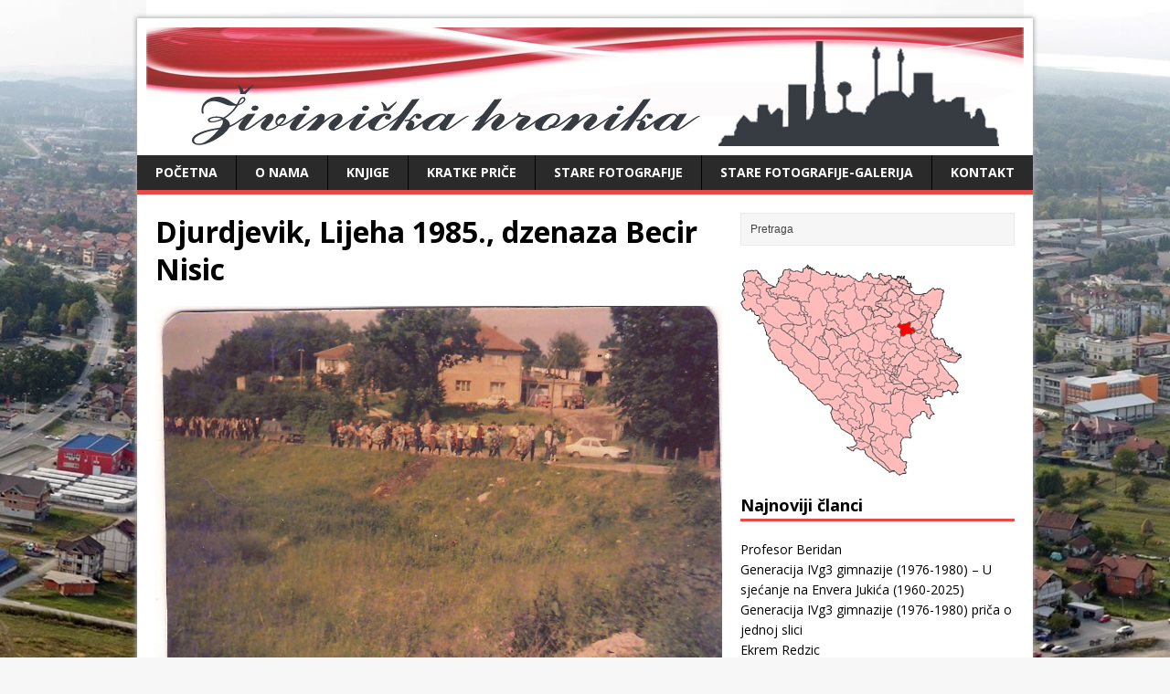

--- FILE ---
content_type: text/html; charset=UTF-8
request_url: https://www.zivinickahronika.com/djurdjevik-lijeha-1985-dzenaza-becir-nisic/
body_size: 17543
content:
<!DOCTYPE html>
<html class="no-js" lang="bs-BA"
 xmlns:fb="http://ogp.me/ns/fb#"
	itemscope 
	itemtype="http://schema.org/WebSite" 
	prefix="og: http://ogp.me/ns#" >
<head>
<meta charset="UTF-8">
<meta name="viewport" content="width=device-width, initial-scale=1.0">
<link rel="pingback" href="https://www.zivinickahronika.com/xmlrpc.php"/>
<title>Djurdjevik, Lijeha 1985., dzenaza Becir Nisic | Zivinicka hronika</title>

<!-- All in One SEO Pack 2.2.5.1 by Michael Torbert of Semper Fi Web Design[342,420] -->
<link rel="canonical" href="https://www.zivinickahronika.com/djurdjevik-lijeha-1985-dzenaza-becir-nisic/" />
<!-- /all in one seo pack -->
<link rel='dns-prefetch' href='//fonts.googleapis.com' />
<link rel='dns-prefetch' href='//s.w.org' />
<link rel="alternate" type="application/rss+xml" title="Zivinicka hronika &raquo; novosti" href="https://www.zivinickahronika.com/feed/" />
<link rel="alternate" type="application/rss+xml" title="Zivinicka hronika &raquo;  novosti o komentarima" href="https://www.zivinickahronika.com/comments/feed/" />
		<script type="text/javascript">
			window._wpemojiSettings = {"baseUrl":"https:\/\/s.w.org\/images\/core\/emoji\/12.0.0-1\/72x72\/","ext":".png","svgUrl":"https:\/\/s.w.org\/images\/core\/emoji\/12.0.0-1\/svg\/","svgExt":".svg","source":{"concatemoji":"https:\/\/www.zivinickahronika.com\/wp-includes\/js\/wp-emoji-release.min.js?ver=5.2.21"}};
			!function(e,a,t){var n,r,o,i=a.createElement("canvas"),p=i.getContext&&i.getContext("2d");function s(e,t){var a=String.fromCharCode;p.clearRect(0,0,i.width,i.height),p.fillText(a.apply(this,e),0,0);e=i.toDataURL();return p.clearRect(0,0,i.width,i.height),p.fillText(a.apply(this,t),0,0),e===i.toDataURL()}function c(e){var t=a.createElement("script");t.src=e,t.defer=t.type="text/javascript",a.getElementsByTagName("head")[0].appendChild(t)}for(o=Array("flag","emoji"),t.supports={everything:!0,everythingExceptFlag:!0},r=0;r<o.length;r++)t.supports[o[r]]=function(e){if(!p||!p.fillText)return!1;switch(p.textBaseline="top",p.font="600 32px Arial",e){case"flag":return s([55356,56826,55356,56819],[55356,56826,8203,55356,56819])?!1:!s([55356,57332,56128,56423,56128,56418,56128,56421,56128,56430,56128,56423,56128,56447],[55356,57332,8203,56128,56423,8203,56128,56418,8203,56128,56421,8203,56128,56430,8203,56128,56423,8203,56128,56447]);case"emoji":return!s([55357,56424,55356,57342,8205,55358,56605,8205,55357,56424,55356,57340],[55357,56424,55356,57342,8203,55358,56605,8203,55357,56424,55356,57340])}return!1}(o[r]),t.supports.everything=t.supports.everything&&t.supports[o[r]],"flag"!==o[r]&&(t.supports.everythingExceptFlag=t.supports.everythingExceptFlag&&t.supports[o[r]]);t.supports.everythingExceptFlag=t.supports.everythingExceptFlag&&!t.supports.flag,t.DOMReady=!1,t.readyCallback=function(){t.DOMReady=!0},t.supports.everything||(n=function(){t.readyCallback()},a.addEventListener?(a.addEventListener("DOMContentLoaded",n,!1),e.addEventListener("load",n,!1)):(e.attachEvent("onload",n),a.attachEvent("onreadystatechange",function(){"complete"===a.readyState&&t.readyCallback()})),(n=t.source||{}).concatemoji?c(n.concatemoji):n.wpemoji&&n.twemoji&&(c(n.twemoji),c(n.wpemoji)))}(window,document,window._wpemojiSettings);
		</script>
		<style type="text/css">
img.wp-smiley,
img.emoji {
	display: inline !important;
	border: none !important;
	box-shadow: none !important;
	height: 1em !important;
	width: 1em !important;
	margin: 0 .07em !important;
	vertical-align: -0.1em !important;
	background: none !important;
	padding: 0 !important;
}
</style>
	<link rel='stylesheet' id='wp-block-library-css'  href='https://www.zivinickahronika.com/wp-includes/css/dist/block-library/style.min.css?ver=5.2.21' type='text/css' media='all' />
<link rel='stylesheet' id='dashicons-css'  href='https://www.zivinickahronika.com/wp-includes/css/dashicons.min.css?ver=5.2.21' type='text/css' media='all' />
<link rel='stylesheet' id='wpse_front_styles-css'  href='https://www.zivinickahronika.com/wp-content/plugins/wp-smart-editor/css/front_styles.css?ver=5.2.21' type='text/css' media='all' />
<link rel='stylesheet' id='wpse_custom_styles-css'  href='https://www.zivinickahronika.com/wp-content/plugins/wp-smart-editor/css/customstyles/custom_styles.css?ver=5.2.21' type='text/css' media='all' />
<link rel='stylesheet' id='wpse_qtip_css-css'  href='https://www.zivinickahronika.com/wp-content/plugins/wp-smart-editor/css/jquery.qtip.css?ver=5.2.21' type='text/css' media='all' />
<link rel='stylesheet' id='mh-google-fonts-css'  href='https://fonts.googleapis.com/css?family=Open+Sans:400,400italic,700,600' type='text/css' media='all' />
<link rel='stylesheet' id='mh-style-css'  href='https://www.zivinickahronika.com/wp-content/themes/mh-magazine-lite/style.css?ver=1.9.4' type='text/css' media='all' />
<link rel='stylesheet' id='ssp-flexslider-css-css'  href='https://www.zivinickahronika.com/wp-content/plugins/simple-slider-ssp/views/ssp_skins/default/lib/flexslider.css?ver=1.4' type='text/css' media='all' />
<script type='text/javascript' src='https://www.zivinickahronika.com/wp-includes/js/jquery/jquery.js?ver=1.12.4-wp'></script>
<script type='text/javascript' src='https://www.zivinickahronika.com/wp-includes/js/jquery/jquery-migrate.min.js?ver=1.4.1'></script>
<script type='text/javascript' src='https://www.zivinickahronika.com/wp-content/plugins/wp-smart-editor/js/jquery.qtip.min.js?ver=5.2.21'></script>
<script type='text/javascript' src='https://www.zivinickahronika.com/wp-content/plugins/wp-smart-editor/js/frontend_tooltip.js?ver=5.2.21'></script>
<script type='text/javascript' src='https://www.zivinickahronika.com/wp-content/themes/mh-magazine-lite/js/scripts.js?ver=5.2.21'></script>
<script type='text/javascript' src='https://www.zivinickahronika.com/wp-content/plugins/simple-slider-ssp/views/ssp_skins/default/lib/jquery.flexslider-min.js?ver=1.4'></script>
<link rel='https://api.w.org/' href='https://www.zivinickahronika.com/wp-json/' />
<link rel="EditURI" type="application/rsd+xml" title="RSD" href="https://www.zivinickahronika.com/xmlrpc.php?rsd" />
<link rel="wlwmanifest" type="application/wlwmanifest+xml" href="https://www.zivinickahronika.com/wp-includes/wlwmanifest.xml" /> 
<meta name="generator" content="WordPress 5.2.21" />
<link rel='shortlink' href='https://www.zivinickahronika.com/?p=2748' />
<link rel="alternate" type="application/json+oembed" href="https://www.zivinickahronika.com/wp-json/oembed/1.0/embed?url=https%3A%2F%2Fwww.zivinickahronika.com%2Fdjurdjevik-lijeha-1985-dzenaza-becir-nisic%2F" />
<link rel="alternate" type="text/xml+oembed" href="https://www.zivinickahronika.com/wp-json/oembed/1.0/embed?url=https%3A%2F%2Fwww.zivinickahronika.com%2Fdjurdjevik-lijeha-1985-dzenaza-becir-nisic%2F&#038;format=xml" />
<meta property="fb:app_id" content=""/>
<meta property="fb:admins" content=""/>
<!--[if lt IE 9]>
<script src="https://www.zivinickahronika.com/wp-content/themes/mh-magazine-lite/js/css3-mediaqueries.js"></script>
<![endif]-->
<style type="text/css" id="custom-background-css">
body.custom-background { background-image: url("https://www.zivinickahronika.com/wp-content/uploads/2015/10/12096112_732624660204280_1746103493904801727_n.jpg"); background-position: center top; background-size: auto; background-repeat: repeat-x; background-attachment: fixed; }
</style>
	<link rel="icon" href="https://www.zivinickahronika.com/wp-content/uploads/2015/10/cropped-favicon-pravi-32x32.png" sizes="32x32" />
<link rel="icon" href="https://www.zivinickahronika.com/wp-content/uploads/2015/10/cropped-favicon-pravi-192x192.png" sizes="192x192" />
<link rel="apple-touch-icon-precomposed" href="https://www.zivinickahronika.com/wp-content/uploads/2015/10/cropped-favicon-pravi-180x180.png" />
<meta name="msapplication-TileImage" content="https://www.zivinickahronika.com/wp-content/uploads/2015/10/cropped-favicon-pravi-270x270.png" />
</head>
<body class="attachment attachment-template-default single single-attachment postid-2748 attachmentid-2748 attachment-jpeg custom-background mh-right-sb">
<div class="mh-container">
<header class="header-wrap">
	<div class="logo-wrap" role="banner">
<a href="https://www.zivinickahronika.com/" title="Zivinicka hronika" rel="home"><img src="https://www.zivinickahronika.com/wp-content/uploads/2015/10/cropped-Untitled-7.png" height="130" width="960" alt="Zivinicka hronika" /></a>
</div>
	<div class="mobile-nav"></div>
	<nav class="main-nav clearfix">
		<div class="menu-meni2-container"><ul id="menu-meni2" class="menu"><li id="menu-item-2328" class="menu-item menu-item-type-custom menu-item-object-custom menu-item-home menu-item-2328"><a href="http://www.zivinickahronika.com/">Početna</a></li>
<li id="menu-item-2330" class="menu-item menu-item-type-post_type menu-item-object-page menu-item-has-children menu-item-2330"><a href="https://www.zivinickahronika.com/razrednici/">O nama</a>
<ul class="sub-menu">
	<li id="menu-item-2332" class="menu-item menu-item-type-post_type menu-item-object-page menu-item-2332"><a href="https://www.zivinickahronika.com/sekcije-2/">Statut</a></li>
	<li id="menu-item-2331" class="menu-item menu-item-type-post_type menu-item-object-page menu-item-2331"><a href="https://www.zivinickahronika.com/konsultacije/">Osnivači</a></li>
	<li id="menu-item-2333" class="menu-item menu-item-type-post_type menu-item-object-page menu-item-2333"><a href="https://www.zivinickahronika.com/sekcije-dodatna-nastava/">Zastupanje</a></li>
</ul>
</li>
<li id="menu-item-2408" class="menu-item menu-item-type-taxonomy menu-item-object-category menu-item-2408"><a href="https://www.zivinickahronika.com/category/knjige/">Knjige</a></li>
<li id="menu-item-2409" class="menu-item menu-item-type-taxonomy menu-item-object-category menu-item-2409"><a href="https://www.zivinickahronika.com/category/kratke-price/">Kratke priče</a></li>
<li id="menu-item-2979" class="menu-item menu-item-type-taxonomy menu-item-object-category menu-item-2979"><a href="https://www.zivinickahronika.com/category/stare-fotografije/">Stare fotografije</a></li>
<li id="menu-item-2411" class="menu-item menu-item-type-post_type menu-item-object-page menu-item-2411"><a href="https://www.zivinickahronika.com/galerija/">Stare fotografije-galerija</a></li>
<li id="menu-item-2329" class="menu-item menu-item-type-post_type menu-item-object-page menu-item-2329"><a href="https://www.zivinickahronika.com/skole/">Kontakt</a></li>
</ul></div>	</nav>
</header><div class="mh-wrapper clearfix">
	<div id="main-content" class="mh-content">	
	<article class="post-2748 attachment type-attachment status-inherit hentry">
		<header class="post-header">			
			<h1 class="post-title">Djurdjevik, Lijeha 1985., dzenaza Becir Nisic</h1>
		</header>
				<div class="entry clearfix"> 				<a href="https://www.zivinickahronika.com/wp-content/uploads/2016/07/Djurdjevik-Lijeha-1985.-dzenaza-Becir-Nisic.jpg" title="Djurdjevik, Lijeha 1985., dzenaza Becir Nisic" rel="attachment" target="_blank"><img src="https://www.zivinickahronika.com/wp-content/uploads/2016/07/Djurdjevik-Lijeha-1985.-dzenaza-Becir-Nisic.jpg" width="1019" height="713" class="attachment-medium" alt="Djurdjevik, Lijeha 1985., dzenaza Becir Nisic" /></a>
										</div>
        	
	</article>
			</div>
	<aside class="mh-sidebar">
	<div id="search-2" class="sb-widget widget_search"><form role="search" method="get" id="searchform" action="https://www.zivinickahronika.com/">
    <fieldset>
	<input type="text" value="Pretraga" onfocus="if (this.value == 'Pretraga') this.value = ''" name="s" id="s" />
	<input type="submit" id="searchsubmit" value="" />
    </fieldset>
</form></div><div id="text-7" class="sb-widget widget_text">			<div class="textwidget"><img src="http://www.zivinickahronika.com/wp-content/uploads/2015/10/favicon-pravi.png"  ></div>
		</div>		<div id="recent-posts-2" class="sb-widget widget_recent_entries">		<h4 class="widget-title">Najnoviji članci</h4>		<ul>
											<li>
					<a href="https://www.zivinickahronika.com/2025/12/21/profesor-beridan/">Profesor Beridan</a>
									</li>
											<li>
					<a href="https://www.zivinickahronika.com/2025/12/13/generacija-ivg3-gimnazije-1976-1980-u-sjecanje-na-envera-jukica-1960-2025/">Generacija IVg3 gimnazije (1976-1980) &#8211; U sjećanje na Envera Jukića (1960-2025)</a>
									</li>
											<li>
					<a href="https://www.zivinickahronika.com/2025/12/13/generacija-ivg3-gimnazije-1976-1980-prica-o-jednoj-slici/">Generacija  IVg3 gimnazije  (1976-1980)  priča o jednoj slici</a>
									</li>
											<li>
					<a href="https://www.zivinickahronika.com/2025/04/27/ekrem-redzic/">Ekrem Redzic</a>
									</li>
											<li>
					<a href="https://www.zivinickahronika.com/2025/04/27/direktor-savo/">Direktor Savo</a>
									</li>
					</ul>
		</div><div id="kstats-3" class="sb-widget widget_kstats"><h4 class="widget-title"></h4>			<div class="kstats_widget">
			<p>Danas posjeta: 6<br />
Juče posjeta: 397<br />
Ovaj mjesec:6316<br />
Ukupno posjeta: 694986<br />
Trenutno Online: 4</p>
            </div>
		</div><div id="calendar-2" class="sb-widget widget_calendar"><h4 class="widget-title">Kalendar</h4><div id="calendar_wrap" class="calendar_wrap"><table id="wp-calendar">
	<caption>Januar 2026</caption>
	<thead>
	<tr>
		<th scope="col" title="Ponedjeljak">P</th>
		<th scope="col" title="Utorak">U</th>
		<th scope="col" title="Srijeda">S</th>
		<th scope="col" title="Četvrtak">Č</th>
		<th scope="col" title="Petak">P</th>
		<th scope="col" title="Subota">S</th>
		<th scope="col" title="Nedjelja">N</th>
	</tr>
	</thead>

	<tfoot>
	<tr>
		<td colspan="3" id="prev"><a href="https://www.zivinickahronika.com/2025/12/">&laquo; dec</a></td>
		<td class="pad">&nbsp;</td>
		<td colspan="3" id="next" class="pad">&nbsp;</td>
	</tr>
	</tfoot>

	<tbody>
	<tr>
		<td colspan="3" class="pad">&nbsp;</td><td>1</td><td>2</td><td>3</td><td>4</td>
	</tr>
	<tr>
		<td>5</td><td>6</td><td>7</td><td>8</td><td>9</td><td>10</td><td>11</td>
	</tr>
	<tr>
		<td>12</td><td>13</td><td>14</td><td>15</td><td>16</td><td>17</td><td id="today">18</td>
	</tr>
	<tr>
		<td>19</td><td>20</td><td>21</td><td>22</td><td>23</td><td>24</td><td>25</td>
	</tr>
	<tr>
		<td>26</td><td>27</td><td>28</td><td>29</td><td>30</td><td>31</td>
		<td class="pad" colspan="1">&nbsp;</td>
	</tr>
	</tbody>
	</table></div></div></aside></div>
<div class="copyright-wrap">
	<p class="copyright">Copyright &copy; 2026 | Živinička hronika </p>
</div>
</div>
        <meta http-equiv="imagetoolbar" content="no"><!-- disable image toolbar (if any) -->
        <script type="text/javascript">
            /*<![CDATA[*/
            document.oncontextmenu = function() {
                return false;
            };
            document.onselectstart = function() {
                if (event.srcElement.type != "text" && event.srcElement.type != "textarea" && event.srcElement.type != "password") {
                    return false;
                }
                else {
                    return true;
                }
            };
            if (window.sidebar) {
                document.onmousedown = function(e) {
                    var obj = e.target;
                    if (obj.tagName.toUpperCase() == 'SELECT'
                            || obj.tagName.toUpperCase() == "INPUT"
                            || obj.tagName.toUpperCase() == "TEXTAREA"
                            || obj.tagName.toUpperCase() == "PASSWORD") {
                        return true;
                    }
                    else {
                        return false;
                    }
                };
            }
            document.ondragstart = function() {
                return false;
            };
            /*]]>*/
        </script>
        <link rel='stylesheet' id='animated-css'  href='https://www.zivinickahronika.com/wp-content/plugins/like-box/includes/style/effects.css?ver=5.2.21' type='text/css' media='all' />
<link rel='stylesheet' id='front_end_like_box-css'  href='https://www.zivinickahronika.com/wp-content/plugins/like-box/includes/style/style.css?ver=5.2.21' type='text/css' media='all' />
<link rel='stylesheet' id='thickbox-css'  href='https://www.zivinickahronika.com/wp-includes/js/thickbox/thickbox.css?ver=5.2.21' type='text/css' media='all' />
<script type='text/javascript' src='https://www.zivinickahronika.com/wp-includes/js/wp-embed.min.js?ver=5.2.21'></script>
<script type='text/javascript' src='https://www.zivinickahronika.com/wp-content/plugins/like-box/includes/javascript/front_end_js.js?ver=5.2.21'></script>
<script type='text/javascript'>
/* <![CDATA[ */
var thickboxL10n = {"next":"Sljede\u0107a >","prev":"< Prethodna","image":"Slika","of":"od","close":"Zatvori","noiframes":"Ova mogu\u0107nost zahtjeva inline okvire. Onemogu\u0107ili ste inline okvire ili ih va\u0161 browser ne podr\u017eava.","loadingAnimation":"https:\/\/www.zivinickahronika.com\/wp-includes\/js\/thickbox\/loadingAnimation.gif"};
/* ]]> */
</script>
<script type='text/javascript' src='https://www.zivinickahronika.com/wp-includes/js/thickbox/thickbox.js?ver=3.1-20121105'></script>
<!-- Facebook Like & Share Button: http://peadig.com/wordpress-plugins/facebook-like-share-button/ -->
<div id="fb-root"></div>
<script>(function(d, s, id) {
  var js, fjs = d.getElementsByTagName(s)[0];
  if (d.getElementById(id)) return;
  js = d.createElement(s); js.id = id;
  js.src = "//connect.facebook.net/bs_BA/sdk.js#xfbml=1&appId=&version=v2.3";
  fjs.parentNode.insertBefore(js, fjs);
}(document, 'script', 'facebook-jssdk'));</script>
</body>
</html>